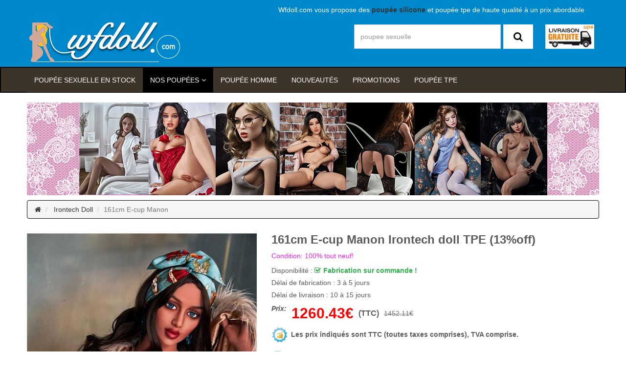

--- FILE ---
content_type: text/html
request_url: https://www.wfdoll.com/e-cup-irontech-doll-tpe-manon-europeenne-sd308001.html
body_size: 7791
content:
<!DOCTYPE html>
<html lang="fr">
	<head>
		<title>161cm E-cup Manon Irontech doll TPE (13%off) - WFdoll</title>
		<meta charset="utf-8">
		<meta http-equiv="X-UA-Compatible" content="IE=edge">
		<meta name="viewport" content="width=device-width, initial-scale=1">
		<meta name="description" content="anime waifu Natalie est un véritable joyau allemand que l'on ne trouve nulle part ailleurs dans le monde. Elle a grandi dans une ferme de l'ouest du Texas. La vie à la ferme lui a donné un corps de poupée en silicone très sain mais petit avec un baiser ensoleillé et une lueur. Caractéristiques principales Poupée sexuelle F-Cup TPE de 5 pieds 2 pouces de haut (157 cm) vagin, anal et fellation.">
		
		
		<meta name="author" content="wfdoll">
		
		<link rel="icon" href="assets/img/wfdoll.ico">
		<link href="assets/frame/bootstrap/css/bootstrap.min.css" rel="stylesheet">
		
		<link rel="stylesheet" href="assets/font/font-awesome/css/font-awesome.min.css">
		
		<link rel="stylesheet" href="assets/plug-in/owlcarousel/assets/owl.carousel.min.css">
		
		<link rel="stylesheet" href="assets/plug-in/owlcarousel/assets/owl.theme.default.min.css">
		
		<link rel="stylesheet" href="assets/plug-in/fotorama/fotorama.css">
		
		<link rel="stylesheet" href="assets/plug-in/stickUp/stickup.css" />
		<link href="assets/font/iconfont/iconfont.css" rel="stylesheet">

		
		<link href="assets/css/common.css" rel="stylesheet">
		<link rel="stylesheet" href="new/assets/css-common/css-common.min.css">
		<link href="assets/css/button.css" rel="stylesheet">
		<link href="assets/css/global.css" rel="stylesheet">
		<link href="assets/css/sub-page.css" rel="stylesheet">
		<link href="assets/css/responsive.css" rel="stylesheet">
		<link href="assets/css/theme-default.css" rel="stylesheet">
		<link href="assets/css/custom.css" rel="stylesheet">
	<!-- Google Tag Manager -->
		<script>(function(w,d,s,l,i){w[l]=w[l]||[];w[l].push({'gtm.start':
        new Date().getTime(),event:'gtm.js'});var f=d.getElementsByTagName(s)[0],
        j=d.createElement(s),dl=l!='dataLayer'?'&l='+l:'';j.async=true;j.src=
        'https://www.googletagmanager.com/gtm.js?id='+i+dl;f.parentNode.insertBefore(j,f);
        })(window,document,'script','dataLayer','GTM-WKB5LQJ');</script>
        <!-- End Google Tag Manager -->
    <!-- Global site tag (gtag.js) - Google Analytics -->
<script async src="https://www.googletagmanager.com/gtag/js?id=UA-184509844-1">
</script>
<script>
  window.dataLayer = window.dataLayer || [];
  function gtag(){dataLayer.push(arguments);}
  gtag('js', new Date());

  gtag('config', 'UA-184509844-1');
</script>
	</head>
    
    <!--Start of Tawk.to Script-->
<script type="text/javascript">
var Tawk_API=Tawk_API||{}, Tawk_LoadStart=new Date();
(function(){
var s1=document.createElement("script"),s0=document.getElementsByTagName("script")[0];
s1.async=true;
s1.src='https://embed.tawk.to/5fc20ff0a1d54c18d8ee4570/default';
s1.charset='UTF-8';
s1.setAttribute('crossorigin','*');
s0.parentNode.insertBefore(s1,s0);
})();
</script>
<!--End of Tawk.to Script-->

	<body>
		<!-- Google Tag Manager (noscript) -->
        <noscript><iframe src="https://www.googletagmanager.com/ns.html?id=GTM-WKB5LQJ"
        height="0" width="0" style="display:none;visibility:hidden"></iframe></noscript>
        <!-- End Google Tag Manager (noscript) -->
		<!--header s-->
    <!-- <div class="header-bar">
        <div class="container">
            <button class="btn btn-control"><i class="fa fa-close"></i></button>
            <div class="inner">
                <span class="main">5% de réduction pour toutes les poupées | Code promo : WF05</span>
                <span class="content hide-sm">Durée limitée : 31 Mars</span>
            </div>
        </div>
    </div> -->
		
		<header>
			<div class="container">
				<div class="row">
					
					<div class="col-md-12">
						<p class="font-color-white welcome text-box">Wfdoll.com vous propose des <a href="https://www.wfdoll.com/"><strong>poupée silicone</strong></a> et poupée tpe de haute qualité à un prix abordable</p>
					</div>
                    <div class="col-sm-5 col-xs-12 left">
						<a href="https://www.wfdoll.com/" class="logo logo-header"><img src="assets/img/logo.png" alt="poupee silicone"/></a>
					</div>
					
					<div class="col-sm-7 col-xs-12 right">
						<form id="cse-search-box" class="form-inline pull-right"  action="search.html">
                    <input type="hidden" name="cx" value="003830820445301633414:hfp7xa0ncc0" />
                    <button type="submit" class="btn btn-color-white pull-right m-l-5"><i class="fa fa-search"></i></button>
                    <input type="text"  name="q"  class="form-control pull-right" placeholder="poupee sexuelle"/>
						</form>
						<p class="cart-box"><img class="full-height" src="assets/img/cart.png" alt="cart"/></p>
					</div>
					
				</div>
			</div>
		</header>
		
		<nav class="navbar navbar-default">
        <div class="container">
            <div class="navbar-header">
                <button type="button" class="navbar-toggle collapsed" data-toggle="collapse" data-target="#navbar" aria-expanded="false" aria-controls="navbar"><i class="fa fa-bars"></i></button>
            </div>
            <div id="navbar" class="navbar-collapse collapse m-l-0 m-r-0">
                <ul class="nav navbar-nav">
                    <li>
                        <a href="sex-doll-en-stock.html">Poupée sexuelle en stock</a>
                    </li>
                    <li class="active dropdown dropdown-large">
                        <a class="dropdown-toggle" data-toggle="dropdown" role="button" aria-haspopup="true" aria-expanded="false">Nos Poupées</a>
                        <ul class="dropdown-menu dropdown-menu-large row">
                            <li class="col-md-3 m-b-20">
                                <span class="main-title dropdown-header">Classé par genres</span>
                                <ul>
                                    <li class="hide show-xs">
                                        <a href="petits-seins-dolls.html">Petits seins</a>
                                    </li>
                                    <li>
                                        <a href="poitrine-moyenne-dolls.html">Poitrine Moyenne</a>
                                    </li>
                                    <li>
                                        <a href="gros-seins-poupee.html">Gros seins</a>
                                    </li>
                                    <li>
                                        <a href="tres-gros-seins-dolls.html">Très gros seins</a>
                                    </li>
                                    <li>
                                        <a href="poupee-grandes-fesses.html">Grandes fesses</a>
                                    </li>
                                    <li>
                                        <a href="poupee-sex-dolls-japonaise.html">Poupée Japonaise</a>
                                    </li>
                                    <li>
                                        <a href="poupee-chinoise.html">Poupée Chinoise</a>
                                    </li>
                                    <li>
                                        <a href="black-dolls-sexe.html">Noire & Métisse</a>
                                    </li>
                                    <li>
                                        <a href="poupee-doll-demi-corps.html">Torso Doll</a>
                                    </li>
                                </ul>
                            </li>
                            <li class="col-md-3 m-b-20">
                                <span class="main-title dropdown-header">Classé par tailles</span>
                                <ul>
                                    <li class="hide show-xs">
                                        <a href="poupee-dolls-100cm.html">Poupée Adulte 100CM</a>
                                    </li>
                                    <li class="hide show-xs">
                                        <a href="poupee-sexuelle-dolls-130cm.html">Poupée Adulte 130CM</a>
                                    </li>
                                    <li class="hide show-xs">
                                        <a href="poupee-realiste-135cm.html">Poupée Adulte 135CM</a>
                                    </li>
                                    <li class="hide show-xs">
                                        <a href="poupee-sexuelle-adulte-140cm.html">Poupée Adulte 140CM</a>
                                    </li>
                                    <li>
                                        <a href="sex-poupee-adulte-145cm.html">Poupée Adulte 145CM</a>
                                    </li>
                                    <li>
                                        <a href="148cm-poupee-pour-adulte.html">Poupée Adulte 148CM</a>
                                    </li>
                                    <li>
                                        <a href="150cm-sexy-poupee-adulte.html">Poupée Adulte 150CM</a>
                                    </li>
                                    <li>
                                        <a href="poupee-adulte-158cm.html">Poupée Adulte 158CM</a>
                                    </li>
                                    <li>
                                        <a href="poupees-taille-160cm.html">Poupée Adulte 160CM</a>
                                    </li>
                                    <li>
                                        <a href="poupee-sexuelle-adulte-163cm.html">Poupée Adulte 163CM</a>
                                    </li>
                                    <li>
                                        <a href="poupee-sex-doll-adulte-165cm.html">Poupée Adulte 165CM</a>
                                    </li>
                                    <li>
                                        <a href="poupee-adulte-realiste-de-168cm.html">Poupée Adulte 168CM</a>
                                    </li>
                                    <li>
                                        <a href="poupee-adulte-sexy-doll-170cm.html">Poupée Adulte 170CM</a>
                                    </li>
                                </ul>
                            </li>
                            <li class="col-md-3 m-b-20">
                                <span class="main-title dropdown-header">Classé par marques</span>
                                <ul>
                                    <li>
                                        <a href="axb-doll.html">AXB Doll</a>
                                    </li>
                                    <li>
                                        <a href="wm-dolls-sexy-poupee.html">WM Doll</a>
                                    </li>
                                    <li>
                                        <a href="fire-dolls.html">Fire Doll</a>
                                    </li>
                                    <li>
                                        <a href="piper-dolls.html">Piper Doll</a>
                                    </li>
                                    <li>
                                        <a href="6ye-dolls-realiste.html">6YE Doll</a>
                                    </li>
                                    <li>
                                        <a href="irontech-dolls.html">Irontech Doll</a>
                                    </li>
                                    <li>
                                        <a href="sanhui-doll.html">Sanhui Doll</a>
                                    </li>
                                </ul>
                            </li>
                            <li class="col-md-3 m-b-20">
                                <span class="main-title dropdown-header">Classé par prix</span>
                                <ul>
                                    <li><a href="moins-de-1000-euros-sex-doll.html">Moins de 1000€</a></li>
                                    <li><a href="1000-1500-euro-doll-adulte.html">1000 - 1500€</a></li>
                                    <li><a href="1500-2000-euro-poupee-de-sexe.html">1500 - 2000€</a></li>
                                    <li><a href="plus-2000-euros.html">Plus de 2000€</a></li>
                                </ul>
                            </li>
                            <li class="col-md-3 m-b-20">
                                <span class="main-title dropdown-header">Classé autre</span>
                                <ul>
                                    <li>
                                        <a href="poupee-sexuelle/">Poupée Sexuelle</a>
                                    </li>
                                    <li>
                                        <a href="sex-doll/">Sex Doll</a>
                                    </li>
                                    <li>
                                        <a href="https://www.wfdoll.com/">Real Doll</a>
                                    </li>
                                    <li>
                                        <a href="mini-sex-dolls.html">Sexe Doll</a>
                                    </li>
                                    <li>
                                        <a href="sexe-dolls-france.html">Dolls france</a>
                                    </li>
                                    <li>
                                        <a href="wm-dolls-sexy-poupee.html">Wmdoll</a>
                                    </li>
                                </ul>
                            </li>
                        </ul>
                    </li>
                    <li class="hide show-xs">
                        <a href="mini-sex-dolls.html">Mini Sex Doll</a>
                    </li>
                    <li>
                        <a href="poupee-homme.html">poupée homme</a>
                    </li>
                    <li>
                        <a href="nouveau-produit.html">Nouveautés</a>
                    </li>
                    <li>
                        <a href="promotion.html">Promotions</a>
                    </li>
                    <li>
                        <a href="dolls-adulte-tpe-poupee.html">Poupée TPE</a>
                    </li>
                </ul>
            </div>
        </div>
    </nav>
		<!--nav e-->
		
		<div class="breadcrumb-full m-b-30">
			<div class="container">
				<p><a href="irontech-dolls.html" ><img src="images/wfgg.jpg" alt="irontech dolls"/></a></p>
				<ol class="breadcrumb m-b-0">
					<li>
						<a href="https://www.wfdoll.com/"><i class="fa fa-home"></i></a>
					</li>
					<li>
						<a href="irontech-dolls.html">Irontech Doll</a>
										</li>
					<li class="active">161cm E-cup Manon</li>
				</ol>
			</div>
		</div>
		
		<section class="product-detail-top m-b-50" id="top">
			<div class="container">
				<div class="row">
					
					<div class="col-md-5 col-xs-12 left">
						
						<div class="fotorama m-b-30" data-nav="thumbs" data-loop="true" data-thumbwidth="80" data-thumbheight="80">
                        <img src="images/SD308001/SD308001.jpg" alt="Haute qualité 156cm sexe doll">
							<img src="images/SD308001/SD3080012.jpg" alt="156cm sex doll">
                            <img src="images/SD308001/SD3080013.jpg" alt="Natalia 156cm sexy doll">
                            <img src="images/SD308001/SD3080014.jpg" alt="Natalia TPE sexe doll">
                            <img src="images/SD308001/SD3080015.jpg" alt="Natalia 156cm Irontechdoll">
                            <img src="images/SD308001/SD3080016.jpg" alt="poupée grosse poitrine 156cm">
                        
						</div>
						
					</div>
					
					<div class="col-md-6 col-xs-12 right">
						
						<div class="page-title m-b-10">
							<h1 class="title m-b-10">161cm E-cup Manon Irontech doll TPE (13%off)</h1>
						</div>
						
						<div class="content-box m-b-10">
							
							<p class="m-b-0"><span class="neuf">Condition: 100% tout neuf!</span></p>
						</div>

						<p class="status m-b-5">Disponibilité : <i class="fa fa-check-square-o p-r-5"></i><span class="stock">Fabrication sur commande !</span></p>
                        <p class="status m-b-5">Délai de fabrication : 3 à 5 jours</p>
                        <p class="status m-b-0">Délai de livraison : 10 à 15 jours</p>
                        <div class="price-box m-b-5">
							<p class="price m-b-0">
								<cite>Prix:</cite>
								<span id="add_price_show" >1260.43</span><span>€</span><span class="price-taxes">(TTC)</span>
								<del>1452.11€</del>
							</p>
                            <span id="add_pic" class="hidden">1260.43€</span>
						</div>
                        
                        <ul class="pro-ol">
                            <li><p><img src="assets/img/taxe.png"></p><p>Les prix indiqués sont TTC (toutes taxes comprises), TVA comprise.</p></li>
							<li><p><img src="assets/img/shipping.png"></p><p>Livraison rapide gratuite</p></li>
                            <li><p><img src="assets/img/colis.png"></p><p>Colis de secret : sans de description de contenu</p></li>
							<li><p><img src="assets/img/ssl.png"></p><p>SSL Protection, Paiement sécurisé (Paypal, CB, VISA, MasterCard)</p></li>
                            <li><p><img src="assets/img/quatily.png"></p><p>100% des produits sont minutieusement contrôlés</p></li>
                            <li><p><img src="assets/img/eour.png"></p><p>Aucun frais supplémentaire ou taxe à payer lors de la livraison</p></li>
                            <li><p><img src="assets/img/certification.png"></p><p>Toutes les poupées sexuelles sont certifiées CE, FDA, RoHS</p></li>
						</ul>
						
						<!--div s-->
						<div class="detail-selection m-t-15 m-b-15">
                        
                        <div class="option-box">
								<p class="title">perruque:</p>
								<label class="radio-inline">
							        <input type="radio" name="perruque" id="perruque01" value="0" checked  onclick="add_price()">
                                    <input type="hidden" name="item01" value="perruque:perruque1"/>
							        <label>perruque1</label>
								<div class="checkbox-box">
									<i class="fa fa-check"></i>
									<img src="imgs/perruque1.jpg" alt="perruque1">
								</div>
								</label>
								<label class="radio-inline">
							        <input type="radio" name="perruque" id="perruque02" value="0"  onclick="add_price()">
                                    <input type="hidden" name="item01" value="perruque:perruque2"/>
							        <label>perruque2</label>
								<div class="checkbox-box">
									<i class="fa fa-check"></i>
									<img src="imgs/perruque2.jpg" alt="perruque2">
								</div>
								</label>
								<label class="radio-inline">
							        <input type="radio" name="perruque" id="perruque03" value="0"  onclick="add_price()">
                                    <input type="hidden" name="item01" value="perruque:perruque3"/>
							        <label>perruque3</label>
								<div class="checkbox-box">
									<i class="fa fa-check"></i>
									<img src="imgs/perruque3.jpg" alt="perruque3">
								</div>
								</label>
								<label class="radio-inline">
							        <input type="radio" name="perruque" id="perruque04" value="0"  onclick="add_price()">
                                    <input type="hidden" name="item01" value="perruque:perruque4"/>
							        <label>perruque4</label>
								<div class="checkbox-box">
									<i class="fa fa-check"></i>
									<img src="imgs/perruque4.jpg" alt="perruque4">
								</div>
								</label>
                                <label class="radio-inline">
							        <input type="radio" name="perruque" id="perruque05" value="0"  onclick="add_price()">
                                    <input type="hidden" name="item01" value="perruque:perruque5"/>
							        <label>perruque5</label>
								<div class="checkbox-box">
									<i class="fa fa-check"></i>
									<img src="imgs/perruque5.jpg" alt="perruque5">
								</div>
								</label>
                                <label class="radio-inline">
							        <input type="radio" name="perruque" id="perruque04" value="0"  onclick="add_price()">
                                    <input type="hidden" name="item01" value="perruque:perruque6"/>
							        <label>perruque6</label>
								<div class="checkbox-box">
									<i class="fa fa-check"></i>
									<img src="imgs/perruque6.jpg" alt="perruque6">
								</div>
								</label>
							</div>
							
                            <div class="option-box">
								<p class="title">Couleur de peau:</p>
								<label class="radio-inline">
							        <input type="radio" name="Couleur-de-peau" id="Couleur-de-peau01" value="0" checked  onclick="add_price()">
                                    <input type="hidden" name="item02" value="Peau:blanc"/>
							        <label>Blanc</label>
								<div class="checkbox-box">
									<i class="fa fa-check"></i>
									<img src="imgs/blanc2.jpg" alt="blanc">
								</div>
								</label>
								<label class="radio-inline">
							        <input type="radio" name="Couleur-de-peau" id="Couleur-de-peau02" value="0"  onclick="add_price()">
                                    <input type="hidden" name="item02" value="Peau:Bronze"/>
							        <label>Bronze</label>
								<div class="checkbox-box">
									<i class="fa fa-check"></i>
									<img src="imgs/bronze2.jpg" alt="bronze">
								</div>
								</label>
								<label class="radio-inline">
							        <input type="radio" name="Couleur-de-peau" id="Couleur-de-peau03" value="0"  onclick="add_price()">
                                    <input type="hidden" name="item02" value="Peau:Brun clair"/>
							        <label>Brun clair</label>
								<div class="checkbox-box">
									<i class="fa fa-check"></i>
									<img src="imgs/brun-clair2.jpg" alt="Brun clair">
								</div>
								</label>
								<label class="radio-inline">
							        <input type="radio" name="Couleur-de-peau" id="Couleur-de-peau04" value="0"  onclick="add_price()">
                                    <input type="hidden" name="item02" value="Peau:Marron"/>
							        <label>Marron</label>
								<div class="checkbox-box">
									<i class="fa fa-check"></i>
									<img src="imgs/marron2.jpg" alt="marron">
								</div>
								</label>
                                <label class="radio-inline">
							        <input type="radio" name="Couleur-de-peau" id="Couleur-de-peau05" value="0"  onclick="add_price()">
                                    <input type="hidden" name="item02" value="Peau:Naturel"/>
							        <label>Naturel</label>
								<div class="checkbox-box">
									<i class="fa fa-check"></i>
									<img src="imgs/Naturel2.jpg" alt="Naturel">
								</div>
								</label>
                                <label class="radio-inline">
							        <input type="radio" name="Couleur-de-peau" id="Couleur-de-peau06" value="0"  onclick="add_price()">
                                    <input type="hidden" name="item02" value="Peau:Noir"/>
							        <label>Noir</label>
								<div class="checkbox-box">
									<i class="fa fa-check"></i>
									<img src="imgs/noir2.jpg" alt="noir">
								</div>
								</label>
							</div>
                            
							
							<div class="option-box">
								<p class="title">Couleur des yeux:</p>
								<label class="radio-inline">
							        <input type="radio" name="eyes" id="eyes01" value="0" checked  onclick="add_price()">
                                    <input type="hidden" name="item03" value="Yeux:Bleu"/>
							        <label>Bleu</label>
								<div class="checkbox-box">
									<i class="fa fa-check"></i>
									<img src="imgs/Bleu2.jpg" alt="yeux:Bleu">
								</div>
								</label>
								<label class="radio-inline">
							        <input type="radio" name="eyes" id="eyes02" value="0"  onclick="add_price()">
                                    <input type="hidden" name="item03" value="Yeux:Bleu brillant"/>
							        <label>Bleu brillant</label>
								<div class="checkbox-box">
									<i class="fa fa-check"></i>
									<img src="imgs/Bleu-brillant2.jpg" alt="Bleu brillant yeux">
								</div>
								</label>
								<label class="radio-inline">
							        <input type="radio" name="eyes" id="eyes03" value="0"  onclick="add_price()">
                                    <input type="hidden" name="item03" value="Yeux:Gris"/>
							        <label>Gris</label>
								<div class="checkbox-box">
									<i class="fa fa-check"></i>
									<img src="imgs/Gris2.jpg" alt="Gris yeux">
								</div>
								</label>
                                
                                
                                <label class="radio-inline">
							        <input type="radio" name="eyes" id="eyes03" value="0"  onclick="add_price()">
                                    <input type="hidden" name="item03" value="Yeux:Marron"/>
							        <label>Marron</label>
								<div class="checkbox-box">
									<i class="fa fa-check"></i>
									<img src="imgs/Marron22.jpg" alt="Marron yeux">
								</div>
								</label>
                                
                                <label class="radio-inline">
							        <input type="radio" name="eyes" id="eyes03" value="0"  onclick="add_price()">
                                    <input type="hidden" name="item03" value="Yeux:Vert"/>
							        <label>Vert</label>
								<div class="checkbox-box">
									<i class="fa fa-check"></i>
									<img src="imgs/Vert2.jpg" alt="Vert yeux">
								</div>
								</label>
                                
                                <label class="radio-inline">
							        <input type="radio" name="eyes" id="eyes03" value="0"  onclick="add_price()">
                                    <input type="hidden" name="item03" value="Yeux:Vert bleu"/>
							        <label>Vert bleu</label>
								<div class="checkbox-box">
									<i class="fa fa-check"></i>
									<img src="imgs/Vert-bleu2.jpg" alt="Vert bleu yeux">
								</div>
								</label>
							</div>
							
                            <div class="option-box">
								<p class="title">Couleur des ongles:</p>
								<label class="radio-inline">
							        <input type="radio" name="nail" id="nail01" value="0" checked  onclick="add_price()">
                                    <input type="hidden" name="item04" value="Couleur des ongles:Frence"/>
							        <label>Frence</label>
								<div class="checkbox-box">
									<i class="fa fa-check"></i>
									<img src="imgs/Frence11.jpg" alt="Couleur des ongles Frence">
								</div>
								</label>
								<label class="radio-inline">
							        <input type="radio" name="nail" id="nail02" value="0"  onclick="add_price()">
                                    <input type="hidden" name="item04" value="Couleur des ongles:Rose"/>
							        <label>Rose</label>
								<div class="checkbox-box">
									<i class="fa fa-check"></i>
									<img src="imgs/Rose11.jpg" alt="Couleur des ongles Rose">
								</div>
								</label>
								<label class="radio-inline">
							        <input type="radio" name="nail" id="nail03" value="0"  onclick="add_price()">
                                    <input type="hidden" name="item04" value="Couleur des ongles:Rose chair"/>
							        <label>Rose chair</label>
								<div class="checkbox-box">
									<i class="fa fa-check"></i>
									<img src="imgs/Rose-chair11.jpg" alt="Couleur des ongles Rose chair">
								</div>
								</label>
                                
                                
                                <label class="radio-inline">
							        <input type="radio" name="nail" id="nail03" value="0"  onclick="add_price()">
                                    <input type="hidden" name="item04" value="Couleur des ongles:Rouge"/>
							        <label>Rouge</label>
								<div class="checkbox-box">
									<i class="fa fa-check"></i>
									<img src="imgs/Rouge11.jpg" alt="Couleur des ongles:Rouge">
								</div>
								</label>
                                
                                <label class="radio-inline">
							        <input type="radio" name="nail" id="nail04" value="0"  onclick="add_price()">
                                    <input type="hidden" name="item04" value="Couleur des ongles:Teint"/>
							        <label>Teint</label>
								<div class="checkbox-box">
									<i class="fa fa-check"></i>
									<img src="imgs/Teint11.jpg" alt="Couleur des ongles:Teint">
								</div>
								</label>
							</div>
                            
                            <div class="option-box">
								<p class="title">Vagin:</p>
								<label class="radio-inline">
							        <input type="radio" name="style-vaginal" id="style-vaginal01" value="0" checked  onclick="add_price()">
                                    <input type="hidden" name="item05" value="Vaginal:Insert"/>
							        <label>Insert</label>
                                    <div class="checkbox-box">
                                        <i class="fa fa-check"></i>
                                        <img src="imgs/vagin-insert.jpg" alt="vagin amovible">
                                    </div>
								</label>
								<label class="radio-inline">
							        <input type="radio" name="style-vaginal" id="style-vaginal02" value="0"  onclick="add_price()">
                                    <input type="hidden" name="item05" value="Vaginal:Intégré"/>
							        <label>Intégré</label>
                                    <div class="checkbox-box">
                                        <i class="fa fa-check"></i>
                                        <img src="imgs/bin.jpg" alt="vagin construit">
                                    </div>
								</label>
							</div>
							<div class="option-box">
								<p class="title">Poils de pubis:</p>
								<label class="radio-inline">
							        <input type="radio" name="hair" id="hair01" value="0" checked onClick="add_price()">
                                    <input type="hidden" name="item06" value="Poils pubiens:Non"/>
							        <label>Non</label>
                                    <div class="checkbox-box">
                                        <i class="fa fa-check"></i>
                                        <img src="imgs/hair-default.jpg" alt="Poils pubiens Non">
                                    </div>
								</label>
                                <label class="radio-inline">
							        <input type="radio" name="hair" id="hair02" value="50.00" onClick="add_price()">
                                    <input type="hidden" name="item06" value="Poils pubiens:Oui"/>
							        <label>Oui (+50,00€)</label>
                                    <div class="checkbox-box">
                                        <i class="fa fa-check"></i>
                                        <img src="imgs/hair-1.jpg" alt="Poils pubiens Oui">
                                    </div>
								</label>
							</div>
							<div class="option-box">
								<p class="title">Type de squelette:</p>
								<label class="radio-inline">
							        <input type="radio" name="style-other" id="style-other02" value="0" checked onClick="add_price()">
                                    <input type="hidden" name="item07" value="Squelette:Classique"/>
							        <label>Classique</label>
                                    <div class="checkbox-box">
                                        <i class="fa fa-check"></i>
                                        <img src="imgs/not-stand.jpg" alt="classique">
                                    </div>
								</label>
                                <label class="radio-inline">
							        <input type="radio" name="style-other" id="style-other01" value="30.00" onClick="add_price()">
                                    <input type="hidden" name="item07" value="Squelette:Standable"/>
							        <label>Standable(+30€)</label>
                                    <div class="checkbox-box">
                                        <i class="fa fa-check"></i>
                                        <img src="imgs/standing.jpg" alt="standable">
                                    </div>
								</label>
							</div>
							
                            <div class="price-box m-b-5">
                                <p class="price m-b-0">
                                    <cite><b>Total partiel:</b></cite>
                                    <span id="new_price" >1260.43</span><span>€</span><span class="price-taxes">(TTC)</span>
                                </p>
                            </div>
                            
							<form action="https://www.wfdoll.com/admin/addtocart" method="post" target="_blank">
                                <div class="quantity qty-control-outside m-b-20">
                                    <div class="qty-box p-r-10">
                                        <label class="qty-title p-r-10">Quantité:</label>
                                        <input class="form-control qty-input block-inline pull-left m-r-5" name="qty" maxlength="12" min="1" value="1">
                                        <div class="qty-control block-inline pull-left">
                                            <span class="btn btn-color-grey qty-minus"><i class="fa fa-minus"></i></span>
                                            <span class="btn btn-color-grey qty-plus"><i class="fa fa-plus"></i></span>
                                        </div>
                                    </div>
                                </div>
                                <input type="hidden" name="currency_code" value="EUR">
                                <input type="hidden" name="sku" value="SD308001" id="sku">
                                <input type="hidden" name="pic" value="SD308001">
                                <input type="hidden" name="product_name" value="Produit-ID:SD308001+perruque:perruque1+Couleur de peau:Blanc+Couleur des yeux:Bleu+Couleur des ongles:Frence+Vagin:Insert+Poils de pubis:Non+Type de squelette:Classique" id="itema">
                                <input type="hidden" name="price" value="1260.43" id="add_sum">
                                <input type="hidden" name="language" value="fr">

                                <div class="btn-box">
                                    <button type="submit" class="btn btn-color-green btn-lg icon-cart-left" id="cart_sub">Ajouter au panier</button>
                                </div>
                            </form>
							
						</div>
						
					</div>
					
				</div>
			</div>
		</section>
		
		<section class="product-detail-content m-b-50">
			<div class="container">
				
				  <div class="title-default m-b-10">
                    <p class="title m-b-5">
                        <span>Présentation produit</span>
                    </p>
				  </div>
                    
	                    <p>
	                        <b>Spécification</b><br>
	                        <p>
                             Hauteur: 161 cm / 64.4 inch<br>
                                Poids: 43kg<br>
                                Buste supérieur: 93 cm / 37.2 inch<br>
                                Buste inférieur: 71 cm / 28.4 inch<br>
                                Tour de taille: 66 cm / 26.4 inch<br>
                                Circonférence de hanche: 101 cm / 40.4 inch<br>
                            </p>                          


	                  
						
                        <p><b>Caractéristiques du produit</b></p>
                        <ul>
                        	<li>• Pour sexe Oral, Anal et Vaginal</li>
                            <li>• Squelette métallique 100% articulé</li>
                            <li>• Peu prendre diverses positions</li> 
                            <li>• Toutes les poupées sexuelles sont certifiées CE, FDA, RoHS</li>
                        </ul>
                    
	                    <p>
	                        <b>Liste d'expédition</b>
	                    </p>
					
                        <ul>
                            <li>1 x poupée sexuelle</li>
                            <li>1 x Peigne</li>
                            <li>1 x Gants</li>
                            <li>1 x Perruque</li>
                            <li>1 x Nettoyeur vaginal</li>
                            <li>1 x Canne chauffante vaginal</li>
                            <li>1 x Sous-vêtements érotiques</li>
                       </ul>
                       
		                <p>
		                   <b><a href="galeries/galerie-abby-petit-loli-poupee.html">Abby albums</a></b>
		                </p>
						
                       <p>
                          <img src="images/SD308001/SD3080017.jpg" alt="156cm Quality TPE Sex Doll "/>
                          <img src="images/SD308001/SD3080018.jpg" alt="156cm Lifelike sexe doll"/>
                          <img src="images/SD308001/SD3080019.jpg" alt="Natalia sex doll"/>
                          <img src="images/SD308001/SD30800110.jpg" alt="Natalia Sexy Butt doll "/>
                           <img src="images/SD308001/SD30800111.jpg" alt="Body Real Love Doll"/>
                          <img src="images/SD308001/SD30800112.jpg" alt="Natalia Irontechdoll TPE doll"/>
                       </p>

			</div>
		</section>
		
		<section class="section-recommend m-b-30">
			<div class="container">
				
				<div class="title-default m-b-10">
					<p class="title m-b-5">
						<i class="fa fa-thumbs-up p-r-5"></i>
						<span>Recommandé</span>
					</p>
				</div>
				
				<div class="row">
					<div class="col-5">
						<div class="recommend-list">
							<a href="161cm-tpe-doll-christel.html" class="p-img"><img src="assets/recommend/SD275401.jpg" alt="poupée silicone sexulle"/></a>
							<div class="p-intro">
								<a href="161cm-tpe-doll-christel.html" class="two-line">The latest 161cm F-Cup poupée TPE sexuelle adulte-Christel</a>
								<p class="price">
									<span>1338.99€</span>
									<del>1452.11€</del>
								</p>
							</div>
						</div>
					</div>  
					 <div class="col-5">
						<div class="recommend-list">
							<a href="163cm-tpe-doll-christel.html" class="p-img"><img src="assets/recommend/SD275601.jpg" alt="163cm real doll"/></a>
							<div class="p-intro">
								<a href="163cm-tpe-doll-christel.html" class="two-line">163cm Plus poupée TPE réaliste Le plus récent visage de l'Europe-christel</a>
								<p class="price">
									<span>1328.99€</span>
									<del>1629.99€</del>
								</p>
							</div>
						</div>
					</div>
					 <div class="col-5">
						<div class="recommend-list">
							<a href="julia-163-sex-dolls-irontech-doll.html" class="p-img"><img src="assets/recommend/sd275701.jpg" alt="TPE poupée sexuelle adulte" /></a>
							<div class="p-intro">
								<a href="julia-163-sex-dolls-irontech-doll.html" class="two-line">163cm TPE poupée sexuelle adulte grosse poitrine-Julia</a>
								<p class="price">
									<span>1328.99€</span>
									<del>1629.99€</del>
								</p>
							</div>
						</div>
					</div>
					<div class="col-5">
						<div class="recommend-list">
							<a href="165cm-poupee-sexuelle-entite-audrey.html" class="p-img"><img src="assets/recommend/SD43401.jpg" alt="poupeés sexuelle Irontech doll"/></a>
							<div class="p-intro">
								<a href="165cm-poupee-sexuelle-entite-audrey.html" class="two-line">Poupées sexuelles les plus vendues de 2019 - Audrey 141-170cm</a>
								<p class="price">
									<span>888.88€</span>
									<del>1429.75€</del>
								</p>
							</div>
						</div>
					</div>
					<div class="col-5">
						<div class="recommend-list">
							<a href="irontech-vraie-poupee-aurora-mini-doll.html" class="p-img"><img src="assets/recommend/SD159701.jpg" alt="145cm sex doll Irontechdoll" /></a>
							<div class="p-intro">
								<a href="irontech-vraie-poupee-aurora-mini-doll.html" class="two-line">Poupée solide 145cm sex doll Irontechdoll- Aurora Mini</a>
								<p class="price">
									<span>1051,75€</span>
									<del>1329,99€</del>
								</p>
							</div>
						</div>
					</div>             
				</div>
				
			</div>
		</section>
		
		<div class="content-box custom-box-02 m-b-30">
            <div class="container">
                
                <div class="col-md-2">
                    <div class="item-box text-center box-gray-bg bg-color-white">
                        <p class="pic-box"><img class="full-height" src="images/infoIcon01.png" alt="sexy dolls"/></p>
                        <p class="title">LIVRAISON OFFERTE</p>
                    </div>
                </div>
                
                <div class="col-md-2">
                    <div class="item-box text-center box-gray-bg bg-color-white">
                        <p class="pic-box"><img class="full-height" src="images/infoIcon02.png" alt="poupeé love dolls"/></p>
                        <p class="title">AUCUNT FRAIS DE DOUANE</p>
                    </div>
                </div>
                
                <div class="col-md-2">
                    <div class="item-box text-center box-gray-bg bg-color-white">
                        <p class="pic-box"><img class="full-height" src="images/infoIcon03.png" alt="poupée reel silicone"/></p>
                        <p class="title">ENGAGEMENT DE HAUTE QUALITE</p>
                    </div>
                </div>
                
                <div class="col-md-2">
                    <div class="item-box text-center box-gray-bg bg-color-white">
                        <p class="pic-box"><img class="full-height" src="images/infoIcon05.png" alt="real sex doll"/></p>
                        <p class="title">PAIEMENT SECURISE</p>
                    </div>
                </div>
                <div class="col-md-2">
                    <div class="item-box text-center box-gray-bg bg-color-white">
                        <p class="pic-box"><img class="full-height" src="images/infoicon07.png" alt="real sexy silicone doll"/></p>
                        <p class="title">PAQUET CONFIDENTIEL</p>
                    </div>
                </div>
                
                <div class="col-md-2">
                    <div class="item-box text-center box-gray-bg bg-color-white">
                        <p class="pic-box"><img class="full-height" src="images/infoIcon04.png" alt="acheter poupée en silicone doll"/></p>
                        <p class="title">MEILLEUR SERVICE</p>
                    </div>
                </div>
                
            </div>
        </div>
        
				<!--footer s-->
		<footer>
                <div class="container">
				
				<div class="row">
					
					<div class="col-md-4">
						<div class="footer-menu m-b-30">
							<h4 class="title size-18 text-bold">Liens rapides</h4>
							<ul class="menu-default">
								<li><a href="blog.html">Blog Poupée Sexuelle</a></li>
                                <li><a href="video/video.html">Vidéos</a></li>
                                <li><a href="galeries/index.html">Galeries</a></li>
                                <li><a href="faq.html">FAQ</a></li>
                                <li><a href="reviews/reviews.html">Poupées Avis</a></li>  
                                <li><a href="plan-site.html">Plan du site</a></li> 
							</ul>
						</div>
					</div>
					
                    <div class="col-md-4">
						<div class="footer-menu m-b-30">
							<h4 class="title size-18 text-bold">Nos services</h4>
							<ul class="menu-default">
								<li><a href="propos-nous.html" rel="nofollow">Propos de nous</a></li>
                                <li><a href="contactez-nous.html" rel="nofollow">Contactez nous</a></li>
                                <li><a href="politique-retour.html" rel="nofollow">Politique de retour</a></li>
                                <li><a href="livraison.html" rel="nofollow">Méthode de livraison</a></li>
                                <li><a href="paiement.html" rel="nofollow">Méthode de paiement</a></li>
                                <li><a href="about-payment.html" rel="nofollow">Propos Paiement</a></li>
                                <li><a href="conditions-dutilisation.html" rel="nofollow">Conditions générales de vente</a></li>
                                <li><a href="politique-confidentialite.html" rel="nofollow">Politique de confidentialité</a></li>
                                <li><a href="intellectual-property-rights.html" rel="nofollow">Propriété intellectuelle</a></li>
							</ul>
						</div>
					</div>
					
					<div class="col-md-4">
						<div class="footer-item-box m-b-30">
							<h4 class="title size-18 text-bold">Suivez-nous</h4>
							<p class="social-icon">
								<a href="https://www.facebook.com/Wfdoll-2146452172300842/" rel="nofollow"><i class="fa fa-facebook-square"></i></a>
                                <a><i class="fa fa-youtube-square"></i></a>
								<a><i class="fa fa-twitter-square"></i></a>
								<a href="https://www.pinterest.fr/wfdoll/" rel="nofollow"><i class="fa fa-pinterest-square"></i></a>
                                <a href="https://wfdoll.tumblr.com/" rel="nofollow"><i class="fa fa-tumblr-square"></i></a>
								 
							</p>
                            <p class="text-summary">100% de haute qualité adulte entité poupée réaliste professionnel magasin de vente!</p>
						</div>
					</div>
					
				</div>
				<hr>
				<p class="payment-method text-center m-t-10 m-b-10">
					<img class="full-height" src="assets/img/payimg.png" alt="pay"/>
				</p>

				<div class="copyright m-t-30 m-b-30">
					<p>
Copyright © 2025
						<b>wfdoll.com</b> Tous droits réservés.
					</p>
                    
				</div>
				
			</div>
		</footer>
		<!--footer e-->

		
		<script src="assets/js/jquery-3.3.1.min.js"></script>
		
		<script src="assets/js/custom.js"></script>

		<script src="assets/js/add.js"></script>
		<script src="assets/frame/bootstrap/js/bootstrap.min.js"></script>
		
		 

		
		<script src="assets/plug-in/fotorama/fotorama.js"></script>
		
		<script src="assets/plug-in/owlcarousel/owl.carousel.min.js"></script>
		
		<script>
			$('.owl-five-item').owlCarousel({
				loop: true,
				margin: 30,
				autoplay: true,
				autoplayTimeout: 50000,
				responsiveClass: true,
				responsive: {
					0: {
						items: 2,
						nav: true
					},
					600: {
						items: 3,
						nav: false
					},
					1000: {
						items: 5,
						nav: true
					}
				}
			})
		</script>

		
		<script src="assets/plug-in/jquery.scrollUp/jquery.scrollUp.js"></script>
		
		<script src="assets/plug-in/readmore.js/readmore.min.js"></script>
		
		<script>
			$('.readmore-box').readmore({
				speed: 75,
				collapsedHeight:80,
				moreLink: '<a class="more-link more-link-pill pull-left" href="#">Plus</a>',
				lessLink: '<a class="more-link more-link-pill pull-left" href="#">Fermer</a>'
			});
		</script>
        
        <!-- Default Statcounter code for Wfdoll.com
        https://www.wfdoll.com/ -->
        <script type="text/javascript">
        var sc_project=11795899; 
        var sc_invisible=1; 
        var sc_security="f722967d"; 
        var scJsHost = (("https:" == document.location.protocol) ?
        "https://secure." : "http://www.");
        document.write("<sc"+"ript type='text/javascript' src='" +
        scJsHost+
        "statcounter.com/counter/counter.js'></"+"script>");
        </script>
        <noscript><div class="statcounter"><a title="Web Analytics
        Made Easy - StatCounter" href="https://statcounter.com/"
        target="_blank"><img class="statcounter"
        src="//c.statcounter.com/11795899/0/f722967d/0/" alt="Web
        Analytics Made Easy - StatCounter"></a></div></noscript>
        <!-- End of Statcounter Code -->
    <script>
    $(".btn-control").click(function() {
        $(".header-bar").slideUp();
    });
    </script>

	</body>

</html>

--- FILE ---
content_type: text/css
request_url: https://www.wfdoll.com/assets/css/common.css
body_size: 4024
content:


.badge {
	/*显示标签数量的胶囊序号样式*/
	margin-left: 10px;
	background-color: #999;
}


:focus {
	outline: none;
}

.form-control {
	border-radius: 0;
	box-shadow: none;
	outline: none;
}

.form-control:focus,
.form-control:hover {
	border: 1px solid #000 !important;
	outline: 0;
	box-shadow: none;
}


/*form-control e*/


/*col-space s
 重定义col之间的间距*/

.col-space2 {
	margin-left: -1px;
	margin-right: -1px;
}

.col-space2>* {
	padding-left: 1px;
	padding-right: 1px;
}

.col-space5 {
	margin-left: -2.5px;
	margin-right: -2.5px;
}

.col-space5>* {
	padding-left: 2.5px;
	padding-right: 2.5px;
}

.col-space8 {
	margin-left: -4px;
	margin-right: -4px;
}

.col-space8>* {
	padding-left: 4px;
	padding-right: 4px;
}

.col-space10 {
	margin-left: -5px;
	margin-right: -5px;
}

.col-space10>* {
	padding-left: 5px;
	padding-right: 5px;
}

.col-space15 {
	margin-left: -7.5px;
	margin-right: -7.5px;
}

.col-space15>* {
	padding-left: 7.5px;
	padding-right: 7.5px;
}

.col-space20 {
	margin-left: -10px;
	margin-right: -10px;
}

.col-space20>* {
	padding-left: 10px;
	padding-right: 10px;
}

.col-space25 {
	margin-left: -12.5px;
	margin-right: -12.5px;
}

.col-space25>* {
	padding-left: 12.5px;
	padding-right: 12.5px;
}

.col-space36 {
	margin-left: -18px;
	margin-right: -18px;
}

.col-space36>* {
	padding-left: 18px;
	padding-right: 18px;
}

.col-space40 {
	margin-left: -20px;
	margin-right: -20px;
}

.col-space40>* {
	padding-left: 20px;
	padding-right: 20px;
}

.col-space50 {
	margin-left: -25px;
	margin-right: -25px;
}

.col-space50>* {
	padding-left: 25px;
	padding-right: 25px;
}

.col-space60 {
	margin-left: -30px;
	margin-right: -30px;
}

.col-space60>* {
	padding-left: 30px;
	padding-right: 30px;
}


/*col-space e*/


/*---------- bootstrap style rewrite e ----------*/


/*input s
 输入框相关的样式定义*/

input::-webkit-outer-spin-button,
input::-webkit-inner-spin-button {
	/*chrome浏览器下*/
	/*去除number类型输入框里的上下小箭头*/
	-webkit-appearance: none !important;
	margin: 0;
}

input[type="number"] {
	/*Firefox浏览器下*/
	/*去除number类型输入框里的上下小箭头*/
	-moz-appearance: textfield;
}


.no-bg {
	/*不显示背景*/
	background: none !important;
	background-color: transparent !important;
}


/*background style e*/


.no-border {
	border: none !important;
}

.border-solid-box {
	border: 1px solid #ddd;
}

.border-solid-top {
	border-top: 1px solid #ddd;
}

.border-solid-bottom {
	border-bottom: 1px solid #ddd;
}

.border-dashed-box {
	border: 1px dashed #ddd;
}

.border-dashed-top {
	border-top: 1px dashed #ddd;
}

.border-dashed-bottom {
	border-bottom: 1px dashed #ddd;
}


/*border style e*/


/*block style s
块、盒子等换行与不换行*/

.wide-full {
	position: relative;
	width: 100%;
	float: left;
}

.wide-box {
	position: relative;
	width: auto;
	float: left;
}

.block-full {
	display: block !important;
}

.block-inline {
	display: inline-block !important;
	width: auto !important;
}

.box-default {
	padding: 10px;
	border: 1px solid #ddd;
}

.box-default-radius {
	padding: 10px;
	border-radius: 4px;
	border: 1px solid #ddd;
}

.box-gray-bg {
	padding: 10px;
	background-color: #f9f9f9;
}

.box-gray-bg-radius {
	padding: 10px;
	border-radius: 4px;
	border: 1px solid #ddd;
	background-color: #f5f5f5;
}


/*block style e*/


/*images styel s
不同比例的图片在响应下的显示与隐藏*/

.img-normal {
	display: block !important;
}

.img-responsive {
	display: none !important;
}

.full-width {
	width: 100%;
	height: auto;
}

.full-height {
	width: auto;
	height: 100%;
}


/*images styel e*/


/*font-color style s*/

.font-color-white {
	color: #fff !important;
}

.font-color-black {
	color: #000 !important;
}

.font-color-red {
	color: #f44336 !important;
	color: #e53935 !important;
}

.font-color-pink {
	color: #e91e63 !important;
	color: #d81b60 !important;
}

.font-color-purple {
	color: #9c27b0 !important;
	color: #8e24aa !important;
}

.font-color-deep-purple {
	color: #673ab7 !important;
	color: #5e35b1 !important;
}

.font-color-indigo {
	color: #3f51b5 !important;
	color: #3949ab !important;
}

.font-color-blue {
	color: #2196f3 !important;
	color: #1e88e5 !important;
}

.font-color-light-blue {
	color: #03a9f4 !important;
	color: #039be5 !important;
}

.font-color-cyan {
	color: #00bcd4 !important;
	color: #00acc1 !important;
}

.font-color-teal {
	color: #009688 !important;
	color: #00897b !important;
}

.font-color-green {
	color: #4caf50 !important;
	color: #43a047 !important;
}

.font-color-light-green {
	color: #8bc34a !important;
	color: #7cb342 !important;
}

.font-color-lime {
	color: #cddc39 !important;
	color: #c0ca33 !important;
}

.font-color-yellow {
	color: #ffeb3b !important;
	color: #fdd835 !important;
}

.font-color-amber {
	color: #ffc107 !important;
	color: #ffb300 !important;
}

.font-color-orange {
	color: #ff9800 !important;
	color: #fb8c00 !important;
}

.font-color-deep-orange {
	color: #ff5722 !important;
	color: #f4511e !important;
}

.font-color-brown {
	color: #795548 !important;
	color: #6d4c41 !important;
}

.font-color-grey {
	color: #9e9e9e !important;
	color: #757575 !important;
}

.font-color-blue-grey {
	color: #607d8b !important;
	color: #546e7a !important;
}


/*font-color style e*/


/*bg-color style s*/

.bg-color-white {
	color: #000;
	background-color: #fff !important;
}

.bg-color-black {
	color: #fff;
	background-color: #000 !important;
}

.bg-color-red {
	color: #fff;
	background-color: #f44336 !important;
	background-color: #e53935 !important;
}

.bg-color-pink {
	color: #fff;
	background-color: #e91e63 !important;
	background-color: #d81b60 !important;
}

.bg-color-purple {
	color: #fff;
	background-color: #9c27b0 !important;
	background-color: #8e24aa !important;
}

.bg-color-deep-purple {
	color: #fff;
	background-color: #673ab7 !important;
	background-color: #5e35b1 !important;
}

.bg-color-indigo {
	color: #fff;
	background-color: #3f51b5 !important;
	background-color: #3949ab !important;
}

.bg-color-blue {
	color: #fff;
	background-color: #2196f3 !important;
	background-color: #1e88e5 !important;
}

.bg-color-light-blue {
	color: #fff;
	background-color: #03a9f4 !important;
	background-color: #039be5 !important;
}

.bg-color-cyan {
	color: #fff;
	background-color: #00bcd4 !important;
	background-color: #00acc1 !important;
}

.bg-color-teal {
	color: #fff;
	background-color: #009688 !important;
	background-color: #00897b !important;
}

.bg-color-green {
	color: #fff;
	background-color: #4caf50 !important;
	background-color: #43a047 !important;
}

.bg-color-light-green {
	color: #fff;
	background-color: #8bc34a !important;
	background-color: #7cb342 !important;
}

.bg-color-lime {
	color: #fff;
	background-color: #cddc39 !important;
	background-color: #c0ca33 !important;
}

.bg-color-yellow {
	color: #fff;
	background-color: #ffeb3b !important;
	background-color: #fdd835 !important;
}

.bg-color-amber {
	color: #fff;
	background-color: #ffc107 !important;
	background-color: #ffb300 !important;
}

.bg-color-orange {
	color: #fff;
	background-color: #ff9800 !important;
	background-color: #fb8c00 !important;
}

.bg-color-deep-orange {
	color: #fff;
	background-color: #ff5722 !important;
	background-color: #f4511e !important;
}

.bg-color-brown {
	color: #fff;
	background-color: #795548 !important;
	background-color: #6d4c41 !important;
}

.bg-color-grey {
	color: #fff;
	background-color: #9e9e9e !important;
	background-color: #757575 !important;
}

.bg-color-blue-grey {
	color: #fff;
	background-color: #607d8b !important;
	background-color: #546e7a !important;
}


/*bg-color style e*/


/*text s
文本相关的样式,粗体/居中/字号大小等*/

.text-normal {
	font-weight: normal !important;
}

.text-bold {
	font-weight: bold !important;
}

.text-center {
	text-align: center !important;
}

.size-12 {
	font-size: 12px !important;
}

.size-14 {
	font-size: 14px !important;
}

.size-16 {
	font-size: 16px !important;
}

.size-18 {
	font-size: 18px !important;
}

.size-20 {
	font-size: 20px !important;
}

.size-22 {
	font-size: 22px !important;
}

.size-24 {
	font-size: 24px !important;
}

.size-30 {
	font-size: 30px !important;
}

.size-32 {
	font-size: 32px !important;
}

.size-36 {
	font-size: 36px !important;
}

.size-40 {
	font-size: 40px !important;
}


/*text e*/


/*light-height s*/

.line-height-1,
.line-height-1>* {
	line-height: 1;
}

.line-height-1-2,
.line-height-1-2>* {
	line-height: 1.2;
}

.line-height-1-4,
.line-height-1-4>* {
	line-height: 1.4;
}

.line-height-1-6,
.line-height-1-6>* {
	line-height: 1.6;
}

.line-height-1-8,
.line-height-1-8>* {
	line-height: 1.8;
}

.line-height-2,
.line-height-2>* {
	line-height: 2;
}

.line-height-2-2,
.line-height-2-2>* {
	line-height: 2.2;
}

.line-height-2-4,
.line-height-2-4>* {
	line-height: 2.4;
}

.line-height-2-6,
.line-height-2-6>* {
	line-height: 2.6;
}

.line-height-2-8,
.line-height-2-8>* {
	line-height: 2.8;
}

.line-height-3,
.line-height-3>* {
	line-height: 3;
}


/*line-height e*/


/*padding-width s
内填充值设定
 包含上右下左四个方向
可根据需求自定义更多范围*/

.p-t-0 {
	padding-top: 0 !important;
}

.p-t-5 {
	padding-top: 5px !important;
}

.p-t-10 {
	padding-top: 10px !important;
}

.p-t-15 {
	padding-top: 15px !important;
}

.p-t-20 {
	padding-top: 20px !important;
}

.p-t-30 {
	padding-top: 30px !important;
}

.p-t-50 {
	padding-top: 50px !important;
}

.p-r-0 {
	padding-right: 0 !important;
}

.p-r-5 {
	padding-right: 5px !important;
}

.p-r-10 {
	padding-right: 10px !important;
}

.p-r-15 {
	padding-right: 15px !important;
}

.p-r-20 {
	padding-right: 20px !important;
}

.p-r-30 {
	padding-right: 30px !important;
}

.p-r-50 {
	padding-right: 50px !important;
}

.p-b-0 {
	padding-bottom: 0 !important;
}

.p-b-5 {
	padding-bottom: 5px !important;
}

.p-b-10 {
	padding-bottom: 10px !important;
}

.p-b-15 {
	padding-bottom: 15px !important;
}

.p-b-20 {
	padding-bottom: 20px !important;
}

.p-b-30 {
	padding-bottom: 30px !important;
}

.p-b-50 {
	padding-bottom: 50px !important;
}

.p-l-0 {
	padding-left: 0 !important;
}

.p-l-5 {
	padding-left: 5px !important;
}

.p-l-10 {
	padding-left: 10px !important;
}

.p-l-15 {
	padding-left: 15px !important;
}

.p-l-20 {
	padding-left: 20px !important;
}

.p-l-30 {
	padding-left: 30px !important;
}

.p-l-50 {
	padding-left: 50px !important;
}


/*padding-width e*/


/*margin-width s
外边距值设定
包含上右下左四个方向
可根据需求自定义更多范围*/

.m-t-0 {
	margin-top: 0px !important;
}

.m-t-5 {
	margin-top: 5px !important;
}

.m-t-10 {
	margin-top: 10px !important;
}

.m-t-15 {
	margin-top: 15px !important;
}

.m-t-20 {
	margin-top: 20px !important;
}

.m-t-30 {
	margin-top: 30px !important;
}

.m-t-50 {
	margin-top: 50px !important;
}

.m-r-0 {
	margin-right: 0 !important;
}

.m-r-5 {
	margin-right: 5px !important;
}

.m-r-10 {
	margin-right: 10px !important;
}

.m-r-15 {
	margin-right: 15px !important;
}

.m-r-20 {
	margin-right: 20px !important;
}

.m-r-30 {
	margin-right: 30px !important;
}

.m-r-50 {
	margin-right: 50px !important;
}

.m-b-0 {
	margin-bottom: 0px !important;
}

.m-b-5 {
	margin-bottom: 5px !important;
}

.m-b-10 {
	margin-bottom: 10px !important;
}

.m-b-15 {
	margin-bottom: 15px !important;
}

.m-b-20 {
	margin-bottom: 20px !important;
}

.m-b-30 {
	margin-bottom: 30px !important;
}

.m-b-50 {
	margin-bottom: 50px !important;
}

.m-l-0 {
	margin-left: 0 !important;
}

.m-l-5 {
	margin-left: 5px !important;
}

.m-l-10 {
	margin-left: 10px !important;
}

.m-l-15 {
	margin-left: 15px !important;
}

.m-l-20 {
	margin-left: 20px !important;
}

.m-l-30 {
	margin-left: 30px !important;
}

.m-l-50 {
	margin-left: 50px !important;
}


/*margin-width e*/


/*width percent s
 分栏列宽的百分比设定，
 30%与70%属默认值，
 此次样式引用多与产品列表页面结合，
 对单一产品box要实现左右结构时，左边图片，右边标题简介价格，
 具体看实例。*/

.width-10p {
	width: 10% !important;
	float: left;
}

.width-15p {
	width: 15% !important;
	float: left;
}

.width-20p {
	width: 20% !important;
	float: left;
}

.width-30p {
	width: 30% !important;
	float: left;
}

.width-40p {
	width: 40% !important;
	float: left;
}

.width-50p {
	width: 50% !important;
	float: left;
}

.width-60p {
	width: 60% !important;
	float: left;
}

.width-70p {
	width: 70% !important;
	float: left;
}

.width-80p {
	width: 80% !important;
	float: left;
}

.width-85p {
	width: 85% !important;
	float: left;
}

.width-90p {
	width: 90% !important;
	float: left;
}

@media (max-width: 1439px) {
	/*小于等于 1440px*/
}

@media (max-width: 1199px) {
	/*小于等于 1200px*/
}

@media (max-width: 1023px) {
	/*小于等于 1024px*/
}

@media (max-width: 991px) {
	/*小于等于 992px*/
}

@media (max-width: 811px) {
	/*小于等于 812px*/
}

@media (max-width: 767px) {
	/*小于等于 768px*/
	.width-5p,
	.width-10p,
	.width-15p,
	.width-20p,
	.width-25p,
	.width-30p,
	.width-35p,
	.width-40p,
	.width-45p,
	.width-50p,
	.width-55p,
	.width-60p,
	.width-65p,
	.width-70p,
	.width-75p,
	.width-80p,
	.width-85p,
	.width-90p,
	.width-95p,
	.width-100p {
		width: 100% !important;
	}
}

@media (max-width: 735px) {
	/*小于等于 736px*/
}

@media (max-width: 479px) {
	/*小于等于 480px*/
}

@media (max-width: 374px) {
	/*小于等于 375px*/
}

@media (max-width: 319px) {
	/*小于等于 320px*/
}


/*width percent e*/


/*col style s*/

.col-5 {
	/*一列五栏，
	对bootstrap分栏的增加样式，
	响应式样式须另外根据情况重定义width的值*/
	position: relative;
	width: 20%;
	float: left;
	min-height: 1px;
	padding-left: 15px;
	padding-right: 15px;
}


/*column-box s*/

.column-box {}

.column2 {
	column-count: 2;
}

.column3 {
	column-count: 3;
}

.column4 {
	column-count: 4;
}

.column5 {
	column-count: 5;
}


/*column-box e*/


/*col style e*/


/*font-icon style s
引用的FontAwesome图标样式颜色定义
 主要是一些社交软件的样式定义
 以各图标本色设定色值*/

.fa-facebook,
.fa-facebook-f,
.fa-facebook-official,
.fa-facebook-square {
	color: #3a5898;
}

.fa-twitter,
.fa-twitter-official,
.fa-twitter-square {
	color: #50aaee;
}

.fa-google-plus,
.fa-google-plus-circle,
.fa-google-plus-official,
.fa-google-plus-square {
	color: #d93e2d;
}

.fa-youtube,
.fa-youtube-official,
.fa-youtube-play,
.fa-youtube-square {
	color: #e62117;
}

.fa-pinterest,
.fa-pinterest-p,
.fa-pinterest-official,
.fa-pinterest-square {
	color: #d42127;
}

.fa-vimeo,
.fa-vimeo-square {
	color: #4c75a3;
}

.fa-instagram {
	color: #d10869;
}

.fa-vk {
	color: #4872a3;
}


/*font-icon e*/


/*icon:before:after s
 这里是一些自定义按钮的图标样式
*/

.icon-home-left:before {
	content: "\f015";
	font-family: FontAwesome;
	padding-right: 5px;
}

.icon-sign-in-left:before {
	content: "\f090";
	font-family: FontAwesome;
	padding-right: 5px;
}

.icon-sign-in-right:after {
	content: "\f090";
	font-family: FontAwesome;
	padding-left: 5px;
}

.icon-check-left:before {
	content: "\f00c";
	font-family: FontAwesome;
	padding-right: 5px;
}

.icon-check-right:after {
	content: "\f00c";
	font-family: FontAwesome;
	padding-left: 5px;
}

.icon-cart-left:before {
	content: "\f07a";
	font-family: FontAwesome;
	padding-right: 5px;
}

.icon-cart-right:before {
	content: "\f07a";
	font-family: FontAwesome;
	padding-left: 5px;
}

.icon-clock-o-left:before {
	content: "\f017";
	font-family: FontAwesome;
	padding-right: 5px;
}

.icon-clock-o-right:before {
	content: "\f017";
	font-family: FontAwesome;
	padding-left: 5px;
}

.icon-eye-left:before {
	content: "\f06e";
	font-family: FontAwesome;
	padding-right: 5px;
}

.icon-eye-right:before {
	content: "\f06e";
	font-family: FontAwesome;
	padding-left: 5px;
}

.icon-chevron-circle-left:before {
	content: "\f138";
	font-family: FontAwesome;
	padding-right: 5px;
}

.icon-chevron-circle-right:before {
	content: "\f138";
	font-family: FontAwesome;
	padding-left: 5px;
}


/*icon:before:after e*/


/*more-link style s
查看更多的样式合集,有胶囊形状和普通形状*/

.more-link:after {
	content: "\f101";
	font-family: FontAwesome;
	font-style: normal;
	padding-left: 5px;
}

.more-link-pill {
	/*更多按钮*/
	display: inline-block;
	/*float: right;*/
	font-size: 14px;
	font-weight: lighter;
	line-height: 1;
	padding: 4px 12px;
}

.more-link-pill {
	color: #000;
	border-radius: 15px;
	border: 1px solid #D9238A;
}

.more-link-pill:hover {
	color: #D9238A;
	text-decoration: none;
	border: 1px solid #D9238A;
	background-color: #f5f5f5;
}

.more-link-normal {
	color: #c056e5;
	font-style: italic;
}

.more-link-normal:hover {
	color: #c056e5;
	text-decoration: none;
}


/*more-link style e*/


/*overflow style s
多行文字溢出隐藏的样式
单行/两行/三行/四行
注意,此样式在firefox下无省略号
仅在webkit引擎的浏览器下有省略号*/

.single-line {
	display: block;
	white-space: nowrap;
	text-overflow: ellipsis;
	overflow: hidden;
}

.two-line {
	display: -webkit-box;
	height: 40px;
	-webkit-box-orient: vertical;
	-webkit-line-clamp: 2;
	overflow: hidden;
}

.two-line-small {
	line-height: 1.2;
	height: 35px;
}

.two-line-larger {
	line-height: 1.8;
	height: 56px;
}

.three-line {
	display: -webkit-box;
	height: 60px;
	-webkit-box-orient: vertical;
	-webkit-line-clamp: 3;
	overflow: hidden;
}

.three-line-small {
	line-height: 1.2;
	height: 50px;
}

.four-line {
	display: -webkit-box;
	height: 80px;
	-webkit-box-orient: vertical;
	-webkit-line-clamp: 4;
	overflow: hidden;
}


/*overflow style e*/


/*inline-left-right s
 同一行的左右结构*/

.inline-left-right {}

.inline-left-right .pic-box {
	width: 30%;
	float: left;
}

.inline-left-right .info {
	width: 70%;
	float: left;
	padding-left: 15px;
}


/*inline-left-right e*/


/*corner style s
各种角标样式合集
必须引用iconfont样式
更多图标可以去http://www.iconfont.cn/网站上创建项目并下载引用
具体方法见网站帮助文档*/

.corner-box {
	position: absolute;
	z-index: 999;
}

.corner-box:after {
	color: #1e88e5;
	font-family: "iconfont" !important;
}

.corner-box>span {
	position: absolute;
	left: 50%;
	transform: translateX(-50%);
	color: #fff;
	font-size: 16px;
	z-index: 1;
}

.corner-box-style-a {
	top: -5px;
	left: -7px;
}

.corner-box-style-a>span {
	top: 3px;
}

.corner-box-style-a:after {
	content: "\e613";
	font-size: 42px;
	line-height: 1;
}

.corner-box-style-b {
	top: -8px;
	left: 5px;
}

.corner-box-style-b>span {
	top: 10px;
}

.corner-box-style-b:after {
	content: "\e605";
	font-size: 55px;
	line-height: 1;
}

.corner-box-style-c {
	top: -25px;
	right: -10px;
}

.corner-box-style-c>span {
	top: 20px;
}

.corner-box-style-c:after {
	content: "\e622";
	font-size: 80px;
	line-height: 1;
}

.corner-box-style-d {
	top: 0;
	left: -2px;
	transform: rotate(90deg);
}

.corner-box-style-d>span {
	left: 5px;
	bottom: 15px;
	transform: rotate(-90deg);
}

.corner-box-style-d:after {
	content: "\e650";
	font-size: 50px;
	line-height: 1;
}

.corner-box-style-e {
	top: 2px;
	left: 0;
}

.corner-box-style-e>span {
	top: 3px;
	left: 30%;
	transform: translateX(-30%);
}

.corner-box-style-e:after {
	content: "\e603";
	font-size: 60px;
	line-height: 1;
}

.corner-box-style-f {
	top: -14px;
	right: 0;
}

.corner-box-style-f>span {
	top: 16px;
	left: 60%;
	transform: translateX(-60%);
}

.corner-box-style-f:after {
	content: "\e6d7";
	font-size: 60px;
	line-height: 1;
}


/*corner style e*/


/*author s
有关博客作者、发布日期、标签等样式集合*/

.author>span {
	margin-right: 15px
}

.author>span:before {
	font-family: FontAwesome;
	padding-right: 5px;
}

.author .user:before {
	content: "\f007";
}

.author .date:before {
	content: "\f073";
}

.author .tags:before {
	content: "\f02c";
}

.author .tags>a {
	display: inline-block;
	margin-right: 10px;
}


/*author e*/


/*unclassified style s
未分类样式集合*/

.must-do {
	/*表单前*号必填项*/
	display: inline-block;
	color: #f00;
}

.content-box {
	/*通用盒子样式*/
	position: relative;
	width: 100%;
	min-height: 1px;
	float: left;
	margin-bottom:15px;
}

.readmore-box {
	/*引用插件readmore后，自定义样式*/
	overflow: hidden;
}

#scrollUp {
	/*一键返回页面顶部的自定义样式*/
	background-image: url("../img/top.png");
	bottom: 20px;
	right: 20px;
	width: 38px;
	height: 38px;
}

.info .show-text{
    position: absolute;
    bottom: 60px;
    background: rgba(255,255,255,0.5);
    border-radius: 5px;
    text-align: center;
    width: 80%;
    left: 10%;
    padding: 10px;
    color: #a43ac9;
    font-family: brush-script-std;
}

/*unclassified style e*/

--- FILE ---
content_type: text/css
request_url: https://www.wfdoll.com/assets/css/button.css
body_size: 561
content:
/*---------- bootstrap style rewrite e ----------*/


/*btn-color style s
  这里是一些自定义按钮的样式，
 结合bootstrap的默认按钮，重新定义按钮样式，
 包括初始状态，触发及点击后的各种样式，
 可按需按规则增加样式名。
 */

.btn {
	color: #fff;
	border-radius: 0;
	border-width: 1px;
	border-style: solid;
	transition: all .3s ease;
}

.btn:focus,
.btn:hover,
.btn.active,
.btn.active:focus,
.btn.active:hover,
.btn:active,
.btn:active:focus,
.btn:active:hover {
	color: #fff;
	opacity: .8;
	filter: alpha(opacity=80);
	box-shadow: none;
	outline: none;
}

.btn-lg {}

.btn-sm {}

.btn-xs {}

.btn-color-normal {
	color: #333;
	border-color: #ddd;
	background-color: #efefef;
}

.btn-color-white {
	color: #000;
	border-color: #fff;
	background-color: #fff;
}

.btn-color-black {
	color: #fff;
	border-color: #000;
	background-color: #000;
}

.btn-color-red {
	border-color: #f44336;
	border-color: #e53935;
	background-color: #f44336;
	background-color: #e53935;
}

.btn-color-pink {
	border-color: #e91e63;
	border-color: #d81b60;
	background-color: #e91e63;
	background-color: #d81b60;
}

.btn-color-purple {
	border-color: #9c27b0;
	border-color: #8e24aa;
	background-color: #9c27b0;
	background-color: #8e24aa;
}

.btn-color-deep-purple {
	border-color: #673ab7;
	border-color: #5e35b1;
	background-color: #673ab7;
	background-color: #5e35b1;
}

.btn-color-indigo {
	border-color: #3f51b5;
	border-color: #3949ab;
	background-color: #3f51b5;
	background-color: #3949ab;
}

.btn-color-blue {
	border-color: #2196f3;
	border-color: #1e88e5;
	background-color: #2196f3;
	background-color: #1e88e5;
}

.btn-color-light-blue {
	border-color: #03a9f4;
	border-color: #039be5;
	background-color: #03a9f4;
	background-color: #039be5;
}

.btn-color-cyan {
	border-color: #00bcd4;
	border-color: #00acc1;
	background-color: #00bcd4;
	background-color: #00acc1;
}

.btn-color-teal {
	border-color: #009688;
	border-color: #00897b;
	background-color: #009688;
	background-color: #00897b;
}

.btn-color-green {
	border-color: #4caf50;
	border-color: #43a047;
	background-color: #4caf50;
	background-color: #43a047;
}

.btn-color-light-green {
	border-color: #8bc34a;
	border-color: #7cb342;
	background-color: #8bc34a;
	background-color: #7cb342;
}

.btn-color-lime {
	border-color: #cddc39;
	border-color: #c0ca33;
	background-color: #cddc39;
	background-color: #c0ca33;
}

.btn-color-yellow {
	border-color: #ffeb3b;
	border-color: #fdd835;
	background-color: #ffeb3b;
	background-color: #fdd835;
}

.btn-color-amber {
	border-color: #ffc107;
	border-color: #ffb300;
	background-color: #ffc107;
	background-color: #ffb300;
}

.btn-color-orange {
	border-color: #ff9800;
	border-color: #fb8c00;
	background-color: #ff9800;
	background-color: #fb8c00;
}

.btn-color-deep-orange {
	border-color: #ff5722;
	border-color: #f4511e;
	background-color: #ff5722;
	background-color: #f4511e;
}

.btn-color-brown {
	border-color: #795548;
	border-color: #6d4c41;
	background-color: #795548;
	background-color: #6d4c41;
}

.btn-color-grey {
	border-color: #9e9e9e;
	border-color: #757575;
	background-color: #9e9e9e;
	background-color: #757575;
}

.btn-color-blue-grey {
	border-color: #607d8b;
	border-color: #546e7a;
	background-color: #607d8b;
	background-color: #546e7a;
}


/*btn-color style e*/


/*---------- bootstrap style rewrite e ----------*/

--- FILE ---
content_type: text/css
request_url: https://www.wfdoll.com/assets/css/custom.css
body_size: 2470
content:
/* Spacing for block elements */

p,
hr,
ul,
ol,
dl,
blockquote,
pre,
address,
fieldset,
figure {
	margin: 0 0 1.6rem 0;
	margin: 0 0 10px 0;
}

*+p,
*+hr,
*+ul,
*+ol,
*+dl,
*+blockquote,
*+pre,
*+address,
*+fieldset,
*+figure {
	margin-top: 1.6rem;
	margin-top: 0;
}


/*amazeui e*/

header .form-inline input.form-control {
	height: 50px;
}

header .form-inline button,
header .form-inline button:hover {
	height: 50px;
	color: #000;
	font-size: 20px;
	padding: 0 20px;
}

header .right {
	padding-top: 10px;
	padding-right: 150px;
}

.header-bar {
	background: #312e49;
}
.header-bar .btn-control {
	position: absolute;
	top: 3px;
	right: 5px;
	display: flex;
	align-items: center;
	justify-content: center;
	background: red;
	width: 20px;
	height: 20px;
	border-radius: 100%;
	padding: 0;
	color: #fff;
	font-size: 12px;
}
.header-bar .inner {
	display: flex;
	flex-wrap: wrap;
	justify-content: center;
	margin: 0;
	padding: 8px 20px;
	color: #fff;
	font-size: 14px;
}
.header-bar .inner .main {
	text-align: center;
	color: #fff;
	font-size: 14px;
}
.header-bar .inner .content {
	margin-left: 30px;
}

.welcome{text-align:right;margin-right:30px;}

.index-h3{text-align:center;margin-top:10px;}
.index-p{text-align:center;margin-top:10px;font-weight:bold;font-size:18px;}
.banner-p{font-size:16px;}
.index-hr{border:2px solid #C056E5;margin-left:15px;margin-right:15px;}

.index-hot{color:#F10609;}

.index-flash-sale{text-align:center;}

.class-title{text-align:center;margin-top:15px;}

.cart-box {
	position: absolute;
	top: 10px;
	right: 25px;
}
.cart-box img{max-width: 100px;height: auto;}

.custom-box-01 .fixed-title {
	position: absolute;
    left: 20px;
    right: 20px;
    bottom: 30px;
    color: #000;
    text-align: center;
    font-size: 14px;
    padding: 8px 15px;
    background-color: rgba(255, 255, 255, .5);
    opacity: 0;
    transition: all 1s ease;
}

.custom-box-01 .item-box:hover .fixed-title {
	opacity: 1;
}

.custom-box-02 .item-box {
	border-width: 2px;
}

.custom-box-02 .item-box {
	border-width: 2px;
}

.custom-box-02 .item-box:hover .pic-box img {
	transform: scale(1.1, 1.1);
}

.custom-box-02 .item-box .summary {
	color: #999;
}

.custom-box-03 {
	overflow: hidden;
}

.custom-box-03 .page-intro {
	overflow: hidden;
	padding-top: 30px;
}

.custom-box-03>span {
	position: absolute;
	width: 20px;
	height: 20px;
	border-radius: 100%;
	z-index: 99;
}

.custom-box-03>span:nth-of-type(1) {
	top: -10px;
	left: -10px;
	background-color: #fff;
}

.custom-box-03>span:nth-of-type(2) {
	top: -10px;
	right: -10px;
	background-color: #fff;
}

.custom-box-03>span:nth-of-type(3) {
	bottom: -10px;
	left: -10px;
	background-color: #fff;
}

.custom-box-03>span:nth-of-type(4) {
	bottom: -10px;
	right: -10px;
	background-color: #fff;
}

.custom-box-03>span:nth-of-type(5) {
	top: 10px;
	left: 10px;
	background-color: #c056e5;
}

.custom-box-03>span:nth-of-type(6) {
	top: 10px;
	right: 10px;
	background-color: #c056e5;
}

.custom-box-03>span:nth-of-type(7) {
	bottom: 10px;
	left: 10px;
	background-color: #c056e5;
}

.custom-box-03>span:nth-of-type(8) {
	bottom: 10px;
	right: 10px;
	background-color: #c056e5;
}

.custom-box-04 .item-box .pic-box {
	overflow: hidden;
}

.custom-box-04 .item-box:hover .pic-box:hover img {
	transform: scale(1.1, 1.1);
}

.custom-box-05 .title-box {
	position: relative;
	font-size: 18px;
	font-weight: bold;
	padding: 10px;
	border-left: 50px solid #c056e5;
}

.custom-box-05 .title-box:before {
	position: absolute;
	left: -38px;
	top: 2px;
	content: "\f017";
	color: #fff;
	font-size: 32px;
	font-family: FontAwesome;
}

.custom-box-05 .frame-box {
	padding: 10px;
	border: 3px solid #c056e5;
}

.custom-box-05 .item-box {
	padding: 10px;
	border: 1px solid #ddd;
	margin-bottom: 0;
}

.custom-box-05 .item-box .countdown-box {
	text-align: center;
}

.time{color:#ff0000;}

.nouvelle{padding:10px 15px;}

.aside-box .item-box .pic-box {
	overflow: hidden;
}

.aside-box .item-box:hover .pic-box:hover img {
	transform: scale(1.1, 1.1);
}

.neuf{font-size: 14px;color: #ee20f1;}

.product-detail-top .price cite {
	display: inline-block;
	height: 40px;
	float: left;
	padding-right: 10px;
	font-weight: bold;
}


.product-detail-top .price span {
    display: inline-block;
    height: 40px;
    float: left;
    line-height: 40px;
    color: #FF0000;
    font-size: 30px;
    font-weight: bold;
}

.product-detail-top .price span#add_price_show,.product-detail-top .price span#new_price {
    display: inline-block;
    height: 40px;
    float: left;
    line-height: 40px;
    color: #FF0000;
    font-size: 30px;
    font-weight: bold;
}

.product-detail-top .price del {
	display: inline-block;
	height: 40px;
	float: left;
	line-height: 40px;
	color: #777;
	font-size: 14px;
}

.price-box .price >.price-taxes{font-size: 16px;color: #5A5A5A;padding-left: 10px;}

.price-box .price >.price-dis{margin-left:8px;background-color: #F13340;color: #fff;font-size: 24px;height:30px;line-height: 30px;}

.section-recommend {
	width: 100%;
	float: left;
}

.recommend-list {
	position: relative;
	width: 100%;
	float: left;
	margin-bottom: 30px;
}

.recommend-list .p-img {
    display: block;
    margin-bottom: 10px;
    overflow: hidden;
}

.recommend-list {
	overflow: hidden;
}

.recommend-list:hover img {
	transform: scale(1.1, 1.1);
}

.recommend-list .p-intro .title {
    display: block;
    color: #222;
    line-height: 1.42857143;
}

footer {
	padding: 30px;
	background-color: #e5e3e4;
}
.sale-item {
    background-color: pink;
    font-weight: 800;
    padding: 5px 10px;
    position: absolute;
    top: 5px;
    left: 20px;
    border: 1px solid #ccc;
    text-transform: uppercase;
    text-align: center;
}
.product-info {
    text-align: center;
}
.product-info p {
    font-size: 14px;
	margin-top:1em;
}

.onsale {
    font-weight: bold;
    color: #b82b57;
    display: inline;
	font-size:16px;
}
.was {
    color: #666;
    display: inline;
    margin-left: 5px;
	font-size:12px;
}
.margin_buttom{margin-bottom: 30px;}
.banner_list{position: relative;clear: both;margin-bottom:20px;}
.banner_list .banner_description{position: absolute; top:30px; padding-left:25px; color: #fff;}
.banner_list .banner_description h3{font-size: 18px;}

.list-cart{margin:-30px 0px 10px;}
.stock{font-weight:bold;color:#2BB04A;}
.flash{font-size:18px;font-weight:bold;color:#2BB04A;}

.banner-info{text-align:center;}
.banner-info .title{margin-top:15px;}

.index-content {
    position: relative;
    clear: both;
    margin-bottom: 20px;
}
.index-info{text-align:left;}

.collection-loop {
    margin-top: 20px;
	width:100%;
	list-style-type: none;
    float: left;
}
.collection-loop li {
    float: left;
    display: inline;
}
.index-class{position: absolute; top:20px; padding-left:30px; color: #000;}

.index-class p{font-size:24px;}

.index-style{text-align: center;font-size: 18px;font-weight: bold;}

.index-dis{color:#F1080C;}


.blog{}
.blog h1{font-size:18px;margin-top:0px;}
.blog h2{font-size:16px;font-weight:bold;}
.blog h3{font-size:14px;font-weight:bold;}
.blog-love-doll{font-size: 18px;}

.recent-blog{
    font-size: 18px;
	font-weight:bold;
}

.content{display: -webkit-box;
-webkit-box-orient: vertical;
-webkit-line-clamp: 3;
overflow: hidden;}

.recent{display: -webkit-box;
-webkit-box-orient: vertical;
-webkit-line-clamp: 1;
overflow: hidden;}

.brief{display: -webkit-box;
-webkit-box-orient: vertical;
-webkit-line-clamp: 2;
overflow: hidden;}

.class-tiile{display: -webkit-box;
-webkit-box-orient: vertical;
-webkit-line-clamp: 3;
overflow: hidden;}

.info-display {
    display: -webkit-box;
    -webkit-box-orient: vertical;
    -webkit-line-clamp: 6;
    overflow: hidden;
}
.img-info{position: absolute; top:25px; padding-left:20px; color: #fff;}

.star-box i{color:#F57C00;}
.point{color:#ff0000;margin:0 5px;}

/* new product detail*/
.product-detail-content {
    width: 100%;
    float: left;
}
.product-detail-content .detail-title {
    border-bottom: 1px solid #999;
}

.product-detail-content video {
    max-width: 650px;
	  height: auto;
}

.special-title{
	color: #fff;
	font-size:18px;
    padding: 10px;
    background-color: #111;
	clear:both;}
.special-right{float:left;}

/* faq */

.faq-page {}

.faq-page .title {
    font-size: 20px;
    font-weight: bold;
    margin: 0;
    margin-bottom: 20px;
	padding-bottom:10px;
	border-bottom:1px solid #ddd;
}

.faq-detail{display: -webkit-box;
-webkit-box-orient: vertical;
-webkit-line-clamp: 2;
overflow: hidden;}

.faq-date{font-style:italic;}
.faq-tag span{margin-left:5px;padding:3px 5px;border:1px;color:#888;}

.faq-page-detail {
    width: 100%;
    float: left;
	margin-top:20px;
}

.faq-page-detail-link{display: -webkit-box;
-webkit-box-orient: vertical;
-webkit-line-clamp: 1;
overflow: hidden;}

.pro-detail span{padding:2px 5px;background-color:#3C3429;color:#fff;margin-right:10px;}

.pro-ol{position: relative;width: 100%;padding-top: 15px;float: left;padding:2px;font-weight:bold;}
.pro-ol .promise{position: absolute;top: -12px;left: 10px;background: #fff;padding: 2px 10px;color:#000;font-size: 16px;}
.pro-ol li{margin-top:2px;}
.pro-ol img{width: 100%;
    max-width: 30px;
    height: auto;
    vertical-align: middle;
    margin-right: 8px;}

.top{
    position: absolute;
    top: 10px;
    padding-left: 10px;
    color: #000;
	font-size:16px;
}
.circle{ border:solid 1px #FF4081; width:40px; height:40px; border-radius:20px;background-color:#FF4081;color:#fff;text-align:center;line-height:40px;}
.info{
    color: #000;
	padding:6px;
    font-size: 14px;
}

iframe {
	width: 650px;
	height: 360px;
}

/* festival sale */

.item-box .info>.sale{color:#fff;font-size: 16px;}

.price>.promos{color:#ff0000;font-size: 22px;}

.price>.del{color:#adaaaa;font-size: 14px;}

.new-table {
    min-width: 33%;
    max-width: 100%;
    margin-bottom: 10px;
    float: left;
    margin-right: 3px;
}

.new-table td{width: 50%;}
.parametre{text-align: center;}

.contact-us{margin-bottom: 20px;}

/* blog tag */

.tag-div{border-bottom: 1px solid #ccc;margin-bottom: 5px;}
.tag-read-more{padding: 3px 5px; border:1px solid #0088CC;border-radius:10px;}
.all-tag{margin-top: 10px;}
.all-tag a {
    font-size: 13px;
    display: inline-block;
    padding: 0 10px;
    min-height: 28px;
    line-height: 28px;
    border: 1px solid #0088CC;
    border-radius:10px;
    margin: 2px 0;
    transition: all .2s;
}

.fotorama__wrap--css3.fotorama__wrap--no-controls.fotorama__wrap--slide.fotorama__wrap--toggle-arrows .fotorama__arr--prev:not(:focus) {
	-webkit-transform: translate3d(0, 0, 0);
	transform: translate3d(0, 0, 0);
}

.fotorama__wrap--css3.fotorama__wrap--no-controls.fotorama__wrap--slide.fotorama__wrap--toggle-arrows .fotorama__arr--next:not(:focus) {
	-webkit-transform: translate3d(0, 0, 0);
	transform: translate3d(0, 0, 0);
}

.fotorama__wrap--no-controls.fotorama__wrap--toggle-arrows .fotorama__arr,
.fotorama__wrap--no-controls.fotorama__wrap--toggle-arrows .fotorama__fullscreen-icon {
	opacity: 1;
}

.fotorama__wrap .fotorama__pointer {
	border-radius: 15px;
}

.fotorama__thumb {
	border-radius: 8px;
}

.option-box .checkbox-box{border-radius: 6px;}

.service-img{margin-top: -50px;margin-bottom: 10px;}

.dolls_video>video{display: block; margin-bottom: 10px; max-width: 650px; max-height: none;}

.hide-all{
    display: none !important;
}



--- FILE ---
content_type: application/javascript
request_url: https://www.wfdoll.com/assets/js/add.js
body_size: 559
content:
// JavaScript Document
function ById(id)
{
    return document.getElementById(id);
}
function TagName(obj,name)
{
    return obj.getElementsByTagName(name);
}
function add_price(){

    var num=0;
    var add_price=parseFloat(add_pic.innerHTML);
    var loadPrice=add_price;
    var add_price_show=ById("add_price_show");
    var new_price=ById("new_price");
    var add_sum=ById("add_sum");
    var itema=ById("itema");
    var item_title="";
    var new_add_price=add_price;

    var valArr = new Array;
    $(".option-box input[type='radio']").each(function($i){
        valArr[$i]= $(this).attr("name");
    });
    var arr = new Array;
    //遍历当前数组
    for(var i = 0; i < valArr.length; i++){
        //如果当前数组的第i已经保存进了临时数组，那么跳过，
        //否则把当前项push到临时数组里面
        if (arr.indexOf(valArr[i]) == -1) arr.push(valArr[i]);
    }


    var hiddenArr = new Array;
    $(".option-box input[type='hidden']").each(function($i){
        hiddenArr[$i]= $(this).attr("name");
    });
    var arry = new Array;
    for(var i = 0; i < hiddenArr.length; i++){
        if (arry.indexOf(hiddenArr[i]) == -1) arry.push(hiddenArr[i]);
    }


    for(var i=0;i<arr.length;i++){

        if(document.getElementsByName(arr[i]).length >= 1 ){
            if(document.getElementsByName(arr[i]).length > 1 ){
                inp11=document.getElementsByName(arr[i])[0].checked;
                inp21=document.getElementsByName(arr[i])[1].checked;
            }

            for(var j=0;j<document.getElementsByName(arr[i]).length;j++){
                if(document.getElementsByName(arr[i])[j].checked){
                    new_add_price+=parseFloat(document.getElementsByName(arr[i])[j].value);
                    add_price_show.innerHTML = new_add_price.toFixed(2);
                    if(new_price){
                        new_price.innerHTML = new_add_price.toFixed(2);
                    }
                    //遍历出商品名称
                    if(i==0){
                        item_title=document.getElementsByName(arry[i])[j].value;
                    }else{
                        item_title+="+"+document.getElementsByName(arry[i])[j].value;
                    }
                }else{
                    if(inp11==false&&inp21==false){
                        add_price_show.innerHTML=loadPrice.toFixed(2);
                        if(new_price){
                            new_price.innerHTML=loadPrice.toFixed(2);
                        }
                    }
                }
            }
        }
    }

    //商品名称
    itema.value = item_title;

    /*商品价格*/
    add_sum.value=add_price_show.innerHTML;

}

jQuery(function($){
     $(".option-box input[name='size']").click(function(){
         var x = $(this).next().val();
         var y = x.split("+")[1];
         var z = y.split(":")[1];
         $("input[name='sku']").val(z);
         ById("sku_show").innerHTML = z;
     })
})





--- FILE ---
content_type: application/javascript
request_url: https://www.wfdoll.com/assets/js/custom.js
body_size: 578
content:
$(document).ready(function() {

	//dropdown menu
	//更改bootstrap下拉菜单为触发即展开
	$('li.dropdown').mouseover(function() {
		$(this).addClass('open');
	}).mouseout(function() {
		$(this).removeClass('open');
	});

	//product-grid list
	//切换产品列表展示方式
	$(".choice-col").click(function() {
		$(".choice-col").addClass("active");
		$(".choice-row").removeClass("active");
		$(".col-list").addClass("col-box");
		$(".col-list").removeClass("col-full");
	});
	$(".choice-row").click(function() {
		$(".choice-row").addClass("active");
		$(".choice-col").removeClass("active");
		$(".col-list").addClass("col-full");
		$(".col-list").removeClass("col-box");
	});

	//show form
	//显示隐藏问答和评论的提交表单
	$(".service-box .click-link").click(function() {
		if($(this).parent().next().hasClass("hide")) {
			$(this).parent().next().removeClass("hide");
		} else {
			$(this).parent().next().addClass("hide");
		}
	});

	//aside-menu open
	//侧边栏多级菜单效果
	$('.menu-list-multiple > ul li').has('ul').append('<span class="touch-button"><i>open</i></span>');
	$('.touch-button').click(function() {
		$(this).prev().slideToggle(200);
		$(this).toggleClass('active');
		$(this).parent().toggleClass('parent-active');
	});

	//quantity-plus-minus
	//购物车商品数量增删
	$('.qty-plus').click(function() {
		$('.qty-input').val(Number($('.qty-input').val()) + 1);
	});

	$('.qty-minus').click(function() {
		var value = Number($('.qty-input').val()) - 1;
		if(value > 0) {
			$('.qty-input').val(value);
		}
	});

	//jquery.scrollUp js
	//一键返回页面顶部
	$(function() {
		$.scrollUp({
			scrollSpeed: 200,
			scrollImg: true
		});
	});

});

var _hmt = _hmt || [];
(function() {
  var hm = document.createElement("script");
  hm.src = "https://hm.baidu.com/hm.js?81961b002596966fce0c52a01d4f078c";
  var s = document.getElementsByTagName("script")[0]; 
  s.parentNode.insertBefore(hm, s);
})();